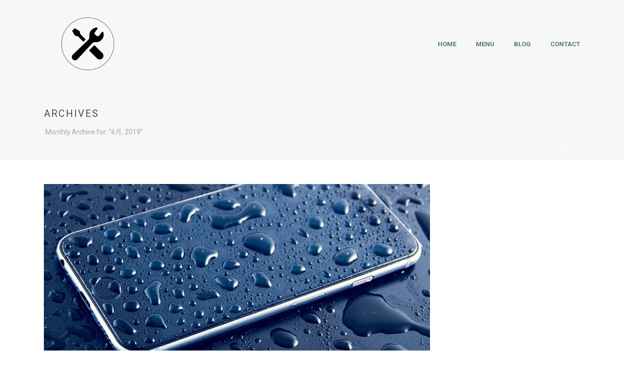

--- FILE ---
content_type: text/plain
request_url: https://www.google-analytics.com/j/collect?v=1&_v=j102&a=1549434608&t=pageview&_s=1&dl=http%3A%2F%2Fapple-susukino.com%2F2019%2F06%2F&ul=en-us%40posix&dt=6%E6%9C%88%2C%202019%20%7C%20iPhone%E4%BF%AE%E7%90%86%E3%81%AE%E3%82%A2%E3%83%83%E3%83%97%E3%83%AB%E5%B7%A5%E6%88%BF%20%E6%9C%AD%E5%B9%8C%E3%81%99%E3%81%99%E3%81%8D%E3%81%AE%E5%BA%97&sr=1280x720&vp=1280x720&_u=IEBAAEABAAAAACAAI~&jid=697360624&gjid=834962056&cid=569485691.1768619355&tid=UA-125843964-2&_gid=93691028.1768619355&_r=1&_slc=1&z=1604554364
body_size: -451
content:
2,cG-38TCQFNW33